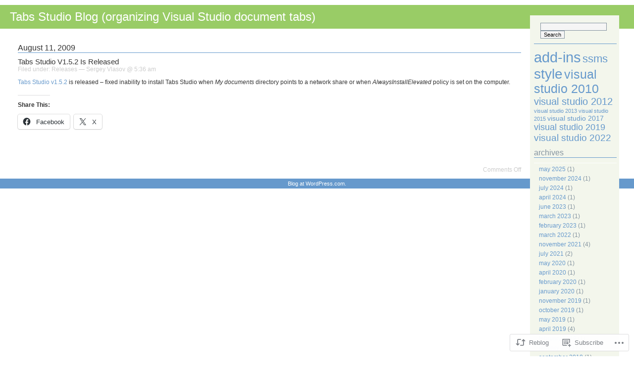

--- FILE ---
content_type: text/css;charset=utf-8
request_url: https://blog.tabsstudio.com/_static/??-eJx9jl0KAjEMhC9kDOvKig/iWbbdWCv9o0lZvb1RERFlX8LMMB8TnAvYnISSYGxQQnM+MdpcSfNYRkFtRJr8SIGi1taWeYX/sdlPjkRxfmsQui4jRWfAmFKJGfRG3yLIWbf4h3vFWJpBExqBq0QJWW6BljYqmZCdSvf87GOXIEcZQraj+Jy+DJzC6OsDPcZDt9t2w77vN8PlDn/ae9Q=&cssminify=yes
body_size: 2196
content:


.wp-playlist-light {
	color: #000;
}

.wp-playlist-light .wp-playlist-item {
	color: #333;
}

.wp-playlist-light .wp-playlist-playing {
	background: #fff;
	color: #000;
}

.wp-playlist-dark .wp-playlist-item .wp-playlist-caption {
	color: #fff;
}

.wp-playlist-caption {
	display: block;
}

.widget.widget_text {
	word-wrap: break-word;
}

.widget.widget_text ul,
.widget.widget_text ol {
	margin-bottom: 1em;
	margin-left: .875em;
	padding-left: .875em;
}

.widget.widget_text li ul,
.widget.widget_text li ol {
	margin-top: 0;
	margin-bottom: 0;
	padding-bottom: 0;
	padding-top: 0;
}

.widget.widget_text ul {
	list-style: disc outside none;
}

.widget.widget_text ol {
	list-style: decimal outside none;
}

.widget.widget_text ul li,
.widget.widget_text ol li {
	border: 0;
	list-style: inherit;
	margin: 0;
	padding: 0;
	text-align: left;
}

.widget.widget_text ul li:before {
	content: "";
}

.widget.widget_text p {
	margin-bottom: 1em;
}
.bbp-staff-role {
	color: #f1831e;
}

.bbp-a8c-reply {
	background: #e9eff3 !important;
	border: 1px solid #c8d7e1;
	width: 98% !important;
}
a {
	color: #6699CC;
	text-decoration: none;
}

a img {
	border: none;
}

a:visited {
	color: #6699CC;
}

a:hover {
	color: #CEA353;
}

acronym, abbr {
	border-bottom: 1px dashed #84939F;
}

acronym, abbr, span.caps {
	cursor: help;
}

blockquote {
	border-left: 1px solid #CEA353;
	margin-left: 3em;
	padding-left: 10px;
}

body {
	font-family: Verdana, Arial, Helvetica, sans-serif;
	font-size: 76%;
	margin: 10px 0;
  padding: 0;
	background-color: white;
	color: #333333;
}

cite {
	font-size: .9em;
	font-style: normal;
	color: #84939F;
}

code {
	font-size: 1.1em;
	font-style: normal;
	color: #84939F;
}

form {
	margin: 0;
	padding: 0;
}

form p {
	margin: 1px 0;
	padding: 0;
}

h1, h2, h3, h4 {
	font-family: Tahoma, Verdana, Helvetica, sans-serif;
}

h1 {
  font-size: 2em;
	font-weight: normal;
  margin: 0 0 10px 0;
	padding: 5px;
	background-color: #E2E2E2;
}

h2 {
	font-size: 1.3em;
	font-weight: normal;
	margin: 0 0 10px 0;
	padding: 0;
	border-bottom: 1px solid #6699CC;
}

h3 {
	font-size: 1.2em;
	font-weight: normal;
	text-transform: capitalize;
	margin-top: 10px;

}

#comments {
	clear: both;
}

ol#comments li p {
	font-size: 1em;
}

p, li, .feedback {
	font: 1em/1.3em Verdana, Arial, Helvetica, sans-serif;
}

.credit {
	background: #6699CC;
	color: #fff;
	font-size: .9em;
	margin: 10px 0 0 0;
	padding: 3px;
	text-align: center;
}

.credit a, .credit a:hover {
	color: #fff;
}

.credit cite {
	color: #fff;
}

.feedback {
	color: #ccc;
	text-align: right;
	clear: both;
}

.meta {
	margin: 0;
	padding: 0;
}

.meta, .meta a {
	color: #CCC;
	font-weight: normal;
	letter-spacing: 0;
}

.meta ul {
	display: inline;
	margin: 0;
	padding: 0;
	list-style: none;
}

.meta li {
	display: inline;
}

.post ol li {
	margin: 10px 0;
	padding: 0;
}

.post ol li p {
	margin: 5px 0;
	padding: 0;
}

.storytitle {
	margin: 0;
}

.storytitle a {
	text-decoration: none;
}

#commentform input, #commentform textarea {
	background: #F3F6EC;
	border: 1px solid #84939F;
}

#commentform textarea {
	width: 80%;
}

#commentform input:focus, #commentform textarea:focus {
	background: #fff;
	border: 1px solid #CEA353;
}

#respond label {
	clear: right;
	font-size: 10px;
}
#respond input[type="text"] {
	float: left;
	margin-right: 6px;
	width: 200px;
}
#respond p {
	margin-bottom: 10px;
	line-height: 24px;
}
#respond .comment-form-comment label,
#respond .form-allowed-tags {
	display: none;
}
#respond .required {
	color: red;
	font-size: 10px;
}
#respond .subscribe-label {
	font-size: 12px;
}
#respond .comment-notes {
	font-size: 11px;
}

#content {
	margin: 30px 13em 0 3em;
	padding-right: 70px;
}

#header {
	background-color: #99CC66;
	font: normal 2em Georgia, Tahoma, Verdana, Helvetica, sans-serif;
	color: #fff;
	margin: 0;
	padding: 10px 20px;
}

#header a {
	color: #fff;
	text-decoration: none;
}

#header a:hover {
	text-decoration: underline;
}

#menu {
	background: #F3F6EC;
	padding: 5px;
	position: absolute;
	right: 30px;
	top: 31px;
	width: 14em;
}

#menu form {
	margin: 0 0 0 13px;
}

#menu input {
	font-size: .9em;
	background: #F5F5F5;
	border: 1px solid #84939F;
}

#menu input:focus {
	background: #fff;
	border: 1px solid #CEA353;
}

#menu ul {
	color: #84939F;
	list-style-type: none;
	margin: 0;
	padding-left: 3px;
	text-transform: lowercase;
}

#menu ul li {
	font: normal 1em Verdana, Arial, Helvetica, sans-serif;
	margin-top: 10px;
}

#menu ul ul {
	list-style-type: none;
	font-variant: normal;
	font-weight: normal;
	line-height: 100%;
	margin: 0;
	padding: 0;
	text-align: left;
	border-top: 1px solid #fff;
}

#menu ul ul li {
	border: 0;
	font: normal normal 1em Verdana, Arial, Helvetica, sans-serif;
	letter-spacing: 0;
	margin-top: 5px;
	padding: 0;
	padding-left: 10px;
}

#menu ul ul li a {
	text-decoration: none;
}

#menu ul ul li a:hover {
	color: #CEA353;
}

#wp-calendar {
	background-color: #FAFAFA;
	empty-cells: show;
	font-size: 1em;
	margin: 0;
	width: 99%;
}

#wp-calendar #next a {
	padding-right: 10px;
	text-align: right;
}

#wp-calendar #prev a {
	padding-left: 10px;
	text-align: left;
}

#wp-calendar a {
	display: block;
	text-decoration: none;
}

#wp-calendar a:hover {
	background: #e0e6e0;
	color: #CEA353;
}

#wp-calendar caption {
	font: normal 1.2 Verdana, Arial, Helvetica, sans-serif;
	text-align: left;
	border-bottom: 1px solid #fff;
}

#wp-calendar td {
	color: #ccc;
	font: normal 1em Verdana, Arial, Helvetica, sans-serif;
	letter-spacing: normal;
	padding: 1px 0;
	text-align: center;
}

#wp-calendar td.pad:hover {
	background: #fff;
}

#wp-calendar td:hover, #wp-calendar #today {
	background: #eee;
	color: #333;
}

#wp-calendar th {
	font-weight: normal;
	background-color: #EFEFEF;
	text-transform: capitalize;
}

img.centered, img.aligncenter {
	display: block;
	margin-left: auto;
	margin-right: auto;
}

img.alignright {
	padding: 4px;
	margin: 0 0 2px 7px;
	display: inline;
}

img.alignleft {
	padding: 4px;
	margin: 0 7px 2px 0;
	display: inline;
}

.alignright {
	float: right;
}

.alignleft {
	float: left;
}
.aligncenter, div.aligncenter {
	display: block;
	margin-left: auto;
	margin-right: auto;
}

.wp-caption {
	border: 1px solid #ddd;
	text-align: center;
	background-color: #f3f3f3;
	padding-top: 4px;
	margin: 10px;
	-moz-border-radius: 3px;
	-khtml-border-radius: 3px;
	-webkit-border-radius: 3px;
	border-radius: 3px;
}

.wp-caption img {
	margin: 0;
	padding: 0;
	border: 0 none;
}

.wp-caption p.wp-caption-text {
	font-size: 11px;
	line-height: 17px;
	padding: 0 4px 5px;
	margin: 0;
}

.sticky {
	background: #f7f7f7;
	padding: 5px 10px 10px 10px;
	margin-bottom: 10px;
}

object,
embed {
	max-width: 100%;
}


.reblogger-note img.avatar {
	float: left;
	padding: 0;
	border: 0;
}

.reblogger-note-content {
	margin: 0 0 20px;
}

.wpcom-reblog-snapshot .reblog-from img {
	margin: 0 .75em 0 0;
	padding: 0;
	border: 0;
}

.wpcom-reblog-snapshot .reblogger-note img.avatar {
	float: left;
	padding: 0;
	border: 0;
	margin: 0 .5em 0 0;
}

.wpcom-reblog-snapshot {
	margin-bottom: 1em;
}

.wpcom-reblog-snapshot p.reblog-from {
	margin: 0 0 1em 0;
}

.wpcom-reblog-snapshot p.reblogger-headline {
	line-height: 32px;
	margin: 0 0 1em 0;
}

.wpcom-reblog-snapshot .reblogged-content {
	margin: 0 0 1em 0;
}


.reblog-post .wpcom-enhanced-excerpt-content {
	border-left: 3px solid #eee;
	padding-left: 15px;
}

.reblog-post ul.thumb-list {
	display: block;
	list-style: none;
	margin: 2px 0;
	padding: 0;
	clear: both;
}

.reblog-post ul.thumb-list li {
	display: inline;
	margin: 0;
	padding: 0 1px;
	border: 0;
}

.reblog-post ul.thumb-list li a {
	margin: 0;
	padding: 0;
	border: 0;
}

.reblog-post ul.thumb-list li img {
	margin: 0;
	padding: 0;
	border: 0;
}

.reblog-post .wpcom-enhanced-excerpt {
	clear: both;
}

.reblog-post .wpcom-enhanced-excerpt address,
.reblog-post .wpcom-enhanced-excerpt li,
.reblog-post .wpcom-enhanced-excerpt h1,
.reblog-post .wpcom-enhanced-excerpt h2,
.reblog-post .wpcom-enhanced-excerpt h3,
.reblog-post .wpcom-enhanced-excerpt h4,
.reblog-post .wpcom-enhanced-excerpt h5,
.reblog-post .wpcom-enhanced-excerpt h6,
.reblog-post .wpcom-enhanced-excerpt p {
	font-size: 100% !important;
}

.reblog-post .wpcom-enhanced-excerpt blockquote,
.reblog-post .wpcom-enhanced-excerpt pre,
.reblog-post .wpcom-enhanced-excerpt code,
.reblog-post .wpcom-enhanced-excerpt q {
	font-size: 98% !important;
}


.reblog-from img {
	margin: 0 10px 0 0;
	vertical-align: middle;
	padding: 0;
	border: 0;
}

.reblog-source {
	margin-bottom: 0;
	font-size: .8em;
	line-height: 1;
}

.reblog-source .more-words {
	color: #668eaa;
}

.wpcom-reblog-snapshot .reblog-post {
	box-shadow: 0 0 0 1px rgba(46, 68, 83, .1) inset, 0 1px 1px rgba(46, 68, 83, .05);
	border-radius: 4px;
	padding: 24px;
}


.wpcom-reblog-snapshot .reblogger-note {
	margin: 0 0 1em 0;
	overflow: hidden;
}

.wpcom-reblog-snapshot p.reblogger-headline {
	line-height: 32px;
	margin: 0 0 1em 0;
}

.wpcom-reblog-snapshot .reblogger-note-content {
	margin: 0;
	padding: 0;
}

body .wpcom-reblog-snapshot .reblogger-note-content blockquote {
	font-style: normal;
	font-weight: normal;
	font-size: 1em;
	margin: 0;
	padding: 0;
	position: relative;
	border: none;
}

.wpcom-reblog-snapshot .reblogger-note-content blockquote p:last-child {
	margin-bottom: 0;
}
.geolocation-chip .noticon {
  display: inline-block;
  vertical-align: middle;
}

.geolocation-chip {
  margin-bottom: 1em;
}